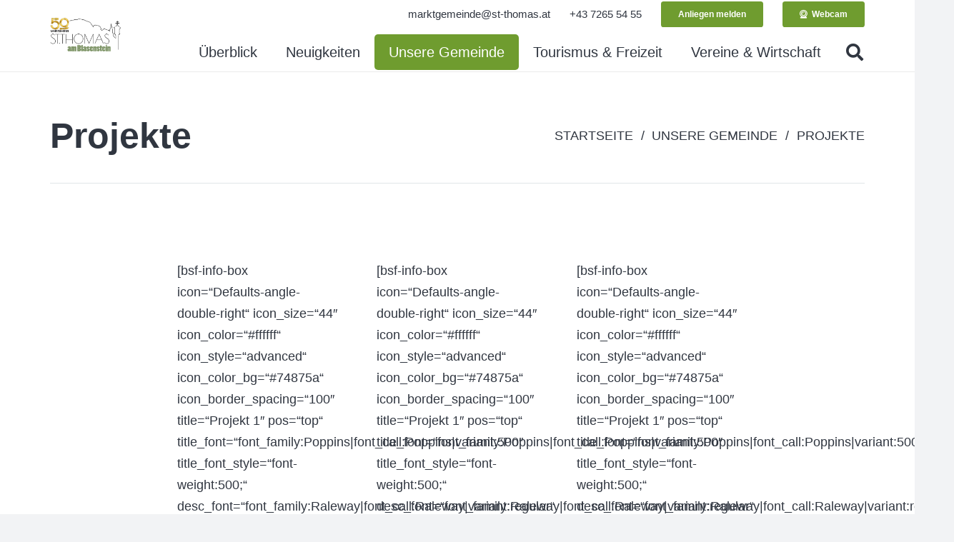

--- FILE ---
content_type: application/javascript
request_url: https://www.st-thomas.at/wp-content/plugins/siconet-customizing/javascript/siconet-plugin-customizing.js
body_size: -394
content:
/**
* App initializer 
*/
jQuery(document).ready(function() {
  
  // Initialiser go here
  
});

--- FILE ---
content_type: application/javascript
request_url: https://www.st-thomas.at/wp-content/plugins/siconet-customizing/javascript/siconet_photoswipe_webcam_init_scripts.js
body_size: -317
content:
/**
* Photoswipe App initializer 
*/
jQuery(document).ready(function() {  
    
    // Modal button
    jQuery(".webcam-trigger").click(function() {
      initPhotoswipe();
      //jQuery("#<?php echo BUTTON_MODAL_WEBCAM_ID; ?>").fadeOut("fast");
    }); 
    jQuery(".webcamDialogTrigger").click(function() {
      initPhotoswipe(); 
    });  
});